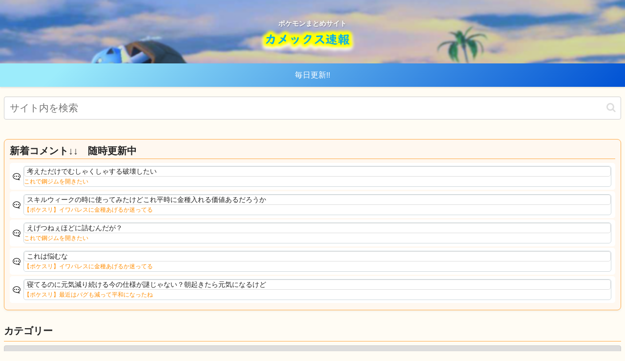

--- FILE ---
content_type: text/html; charset=utf-8
request_url: https://www.google.com/recaptcha/api2/aframe
body_size: 267
content:
<!DOCTYPE HTML><html><head><meta http-equiv="content-type" content="text/html; charset=UTF-8"></head><body><script nonce="DgY49TEPBkrptslQNqBb3A">/** Anti-fraud and anti-abuse applications only. See google.com/recaptcha */ try{var clients={'sodar':'https://pagead2.googlesyndication.com/pagead/sodar?'};window.addEventListener("message",function(a){try{if(a.source===window.parent){var b=JSON.parse(a.data);var c=clients[b['id']];if(c){var d=document.createElement('img');d.src=c+b['params']+'&rc='+(localStorage.getItem("rc::a")?sessionStorage.getItem("rc::b"):"");window.document.body.appendChild(d);sessionStorage.setItem("rc::e",parseInt(sessionStorage.getItem("rc::e")||0)+1);localStorage.setItem("rc::h",'1770122976351');}}}catch(b){}});window.parent.postMessage("_grecaptcha_ready", "*");}catch(b){}</script></body></html>

--- FILE ---
content_type: application/javascript; charset=utf-8
request_url: https://fundingchoicesmessages.google.com/f/AGSKWxU0J7B1e6UEOAb72sl4Oi8xqpfXkQcORBWXnMdzpFpBXP-k503sBjHaubOBUsLYVVuFCSOwyQcRxpd3zGyKWzZgAjydz1Rbgq2t9bnBxfZx1LlBAJ2J8PxiV_gL7li5NpoOvIAssU6AFpLngvw4c-2EvLQmaB1SseNjIHLDAU-nM76DHUXIwItg8SeF/_/poll-ad-.php?nats=/ad_page_/adcalloverride.-ad-ero-
body_size: -1286
content:
window['e3ef627f-68f9-4d5b-914f-1627758de462'] = true;

--- FILE ---
content_type: application/javascript; charset=utf-8
request_url: https://fundingchoicesmessages.google.com/f/AGSKWxUb1GHrNH7IT5Vog-M0xC946hGWQClOAXTJr6jJOj-U-4OE_2anfcGtPyEbQDOgUhrHoS1p_jQ-qN7Mqg8PpIsds7og-OM7jEitYprMkTpU9m56T3JVIMgtTYON3NH0UnnBp8azfw==?fccs=W251bGwsbnVsbCxudWxsLG51bGwsbnVsbCxudWxsLFsxNzcwMTIyOTc2LDgyMjAwMDAwMF0sbnVsbCxudWxsLG51bGwsW251bGwsWzcsNl0sbnVsbCxudWxsLG51bGwsbnVsbCxudWxsLG51bGwsbnVsbCxudWxsLG51bGwsMV0sImh0dHBzOi8va2gtcG9rZW1vbi1tYy5jb20vcG9rZW1vbi11bml0ZS8yNTQ0LyIsbnVsbCxbWzgsIjdmNGF5NFNtNGtFIl0sWzksImVuLVVTIl0sWzE2LCJbMSwxLDFdIl0sWzE5LCIyIl0sWzE3LCJbMF0iXSxbMjQsIiJdLFsyNSwiW1s5NTM0MDI1Miw5NTM0MDI1NF1dIl0sWzI5LCJmYWxzZSJdXV0
body_size: 127
content:
if (typeof __googlefc.fcKernelManager.run === 'function') {"use strict";this.default_ContributorServingResponseClientJs=this.default_ContributorServingResponseClientJs||{};(function(_){var window=this;
try{
var tp=function(a){this.A=_.r(a)};_.t(tp,_.G);var up=function(a){this.A=_.r(a)};_.t(up,_.G);up.prototype.getWhitelistStatus=function(){return _.E(this,2)};var vp=function(a){this.A=_.r(a)};_.t(vp,_.G);var wp=_.ed(vp),xp=function(a,b,c){this.B=a;this.j=_.z(b,tp,1);this.l=_.z(b,_.Qk,3);this.F=_.z(b,up,4);a=this.B.location.hostname;this.D=_.Fg(this.j,2)&&_.N(this.j,2)!==""?_.N(this.j,2):a;a=new _.Qg(_.Rk(this.l));this.C=new _.eh(_.q.document,this.D,a);this.console=null;this.o=new _.pp(this.B,c,a)};
xp.prototype.run=function(){if(_.N(this.j,3)){var a=this.C,b=_.N(this.j,3),c=_.gh(a),d=new _.Wg;b=_.hg(d,1,b);c=_.B(c,1,b);_.kh(a,c)}else _.hh(this.C,"FCNEC");_.rp(this.o,_.z(this.l,_.De,1),this.l.getDefaultConsentRevocationText(),this.l.getDefaultConsentRevocationCloseText(),this.l.getDefaultConsentRevocationAttestationText(),this.D);_.sp(this.o,_.E(this.F,1),this.F.getWhitelistStatus());var e;a=(e=this.B.googlefc)==null?void 0:e.__executeManualDeployment;a!==void 0&&typeof a==="function"&&_.Wo(this.o.G,
"manualDeploymentApi")};var yp=function(){};yp.prototype.run=function(a,b,c){var d;return _.u(function(e){d=wp(b);(new xp(a,d,c)).run();return e.return({})})};_.Uk(7,new yp);
}catch(e){_._DumpException(e)}
}).call(this,this.default_ContributorServingResponseClientJs);
// Google Inc.

//# sourceURL=/_/mss/boq-content-ads-contributor/_/js/k=boq-content-ads-contributor.ContributorServingResponseClientJs.en_US.7f4ay4Sm4kE.es5.O/d=1/exm=ad_blocking_detection_executable,kernel_loader,loader_js_executable/ed=1/rs=AJlcJMxcRWottFWkv7iSx2xUgPdsEv8lDg/m=cookie_refresh_executable
__googlefc.fcKernelManager.run('\x5b\x5b\x5b7,\x22\x5b\x5bnull,\\\x22kh-pokemon-mc.com\\\x22,\\\x22AKsRol9o1qbauEJBu7Z2X2UXFWu-d46repa2QZ2Czc7dtUzOfc_jLp02oGBUe8F4ylrhU1Wwxn0QNO1vfpYLi8-zGgeyQHQR1l8h2ow-MtdiiXxEy9vTZvubWRAMs7TVggS5aXfP6ff96P0DqFwQEAkp3xY8xRLD5Q\\\\u003d\\\\u003d\\\x22\x5d,null,\x5b\x5bnull,null,null,\\\x22https:\/\/fundingchoicesmessages.google.com\/f\/AGSKWxUFaqOmiZkqySkxXuA8y7V9Fv9pIWwMcfJChnd2v8-X9PhTX6TfjeTLTc9POkjiXQBAdBGO2fnUJ_6L2zPbqEiMIxXnXfqo_Iiqlth8a_hDeu53J_cGqtMzEb-saDc9htJfVJiPjg\\\\u003d\\\\u003d\\\x22\x5d,null,null,\x5bnull,null,null,\\\x22https:\/\/fundingchoicesmessages.google.com\/el\/AGSKWxXGrENW8RPpWRflrM7hZU1XmdhauKKUyHg9DXx_P6rOfITxgLiBYn4zQ-ZcZcF1VMcE-I9p5hBY-FJVOWTZBPcyxT13RHm-_WN9rFNLdhWR_viDwpbIyeV98uzkAc3L86nkjLaiVw\\\\u003d\\\\u003d\\\x22\x5d,null,\x5bnull,\x5b7,6\x5d,null,null,null,null,null,null,null,null,null,1\x5d\x5d,\x5b3,1\x5d\x5d\x22\x5d\x5d,\x5bnull,null,null,\x22https:\/\/fundingchoicesmessages.google.com\/f\/AGSKWxXRvyEq2PnUL9PM7XcGnnptAz8nmcZ0_XJtQFH3icM-PVG7ThmH0ghER98SmktRv_0GRGpN9D92QDtOk082GYA2BxDEmU9Bz7AjlNL2a_AGgCciRva_T8kAJTscU24ssicAH5XZng\\u003d\\u003d\x22\x5d\x5d');}